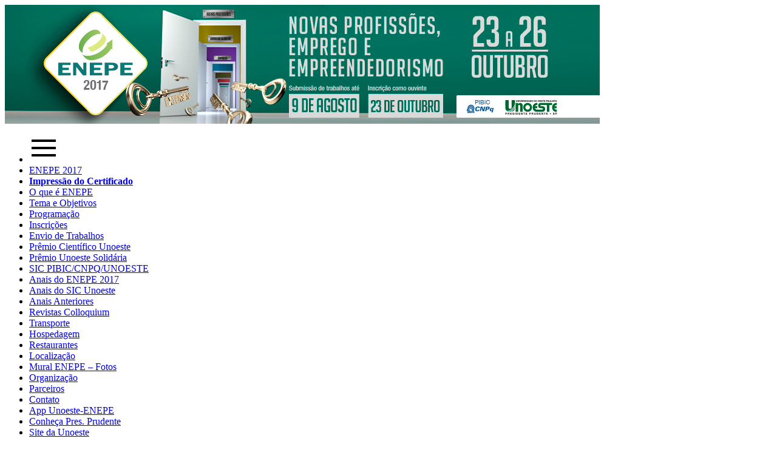

--- FILE ---
content_type: text/html; charset=utf-8
request_url: https://www.unoeste.br/site/enepe/2017/Hospedagem.aspx
body_size: 3100
content:


<!DOCTYPE html PUBLIC "-//W3C//DTD XHTML 1.0 Transitional//EN" "http://www.w3.org/TR/xhtml1/DTD/xhtml1-transitional.dtd">

<html xmlns="http://www.w3.org/1999/xhtml">
<head><title>
	ENEPE  - Encontro de Ensino, Pesquisa e Extens&atilde;o da Unoeste
</title><link href="estilos.css?v=13" rel="stylesheet" type="text/css" />

<script src="/site/_js/json2.js" type="text/javascript"> </script> 
<script src="/site/_js/jquery.js?v=1.11.3" type="text/javascript"></script> 
<script src="/site/_js/jquery-migrate-1.1.1.min.js?cache=6" type="text/javascript"></script>

    <script src="js.js" type="text/javascript"></script>
    <meta name="viewport" content="width=device-width, initial-scale=1, user-scalable=no" />

    
    <script type="text/javascript">
        /*jQuery(function () {
            $(window).resize(function () {                
                $("#divGeral").css("min-height", $(window).height());
            });
            $(window).resize();
        });*/
    </script>
</head>
<body>

    <form method="post" action="./Hospedagem.aspx" id="form1">
<div class="aspNetHidden">
<input type="hidden" name="__VIEWSTATE" id="__VIEWSTATE" value="gQt/O/pwMpTXy/fJmQZEPiIizvhSuF3iQO2M+Yy6Wqml8P/CkAo8QdVu+Vz+Vfn36Q7JrZyBppuWZo26Yjn3xyw7WaNKeg+rdWV57PaJzdA=" />
</div>

<div class="aspNetHidden">

	<input type="hidden" name="__VIEWSTATEGENERATOR" id="__VIEWSTATEGENERATOR" value="EE76A184" />
</div>
        <a name="topo"></a>
        <div id="divGeral">
            <div id="divTopo">
                <a href="Default.aspx">
                    <img src="imagens/banner.jpg" alt="ENEPE 2017" width="980" height="196" border="0" />
                </a>
            </div>

            
            <div id="divMenu">
                <ul>
                    <li class="botaoMenu">
                        <img src="imagens/menu.png" />
                    </li>
                    <li><a href="Default.aspx">ENEPE 2017</a></li>
                    <li><a href="EmissaoCertificadoParticipacao.aspx"><b>Impressão do Certificado</b></a></li>
                    <li><a href="O-Que-E.aspx">O que é ENEPE</a></li>
                    <li><a href="Sobre.aspx">Tema e Objetivos</a></li>
                    <li><a href="ProgramacaoCompleta.aspx">Programação</a></li>
                    <li><a href="Inscricoes.aspx">Inscrições</a></li>
                    <li><a href="Normas.aspx">Envio de Trabalhos</a></li>

                    <li><a href="PremioCientifico.aspx">Prêmio Científico Unoeste</a></li>
                    <li><a href="PremioUniSolidaria.aspx">Prêmio Unoeste Solidária</a></li>

                    <li><a href="SicPibicCnpqUnoeste.aspx">SIC PIBIC/CNPQ/UNOESTE</a></li>

                    <li><a href="Anais.aspx">Anais do ENEPE 2017</a></li>
                    <li><a href="AnaisSIC.aspx">Anais do SIC Unoeste</a></li>
                    <li><a href="AnaisAnteriores.aspx">Anais Anteriores</a></li>

                    <li><a href="Colloquium.aspx">Revistas Colloquium</a></li>
                    <li><a href="Transporte.aspx">Transporte</a></li>
                    <li><a href="Hospedagem.aspx">Hospedagem</a></li>
                    <li><a href="Restaurantes.aspx">Restaurantes</a></li>
                    <li><a href="Localize-Se.aspx">Localização</a></li>
                    <li><a href="MuralFotosEnepe.aspx">Mural ENEPE – Fotos</a> </li>
                    <li><a href="Organizacao.aspx">Organização </a></li>
                    <li><a href="Parceiros.aspx">Parceiros</a></li>
                    <li><a href="Contato.aspx">Contato</a></li>
                    <li><a href="AppUnoeste.aspx">App Unoeste-ENEPE</a></li>
                    <li><a href="PresPrudente.aspx">Conheça Pres. Prudente</a></li>
                    <li><a href="http://www.unoeste.br">Site da Unoeste</a></li>
                </ul>
                
            </div>

            <div id="divConteudo">
                
    <h1>Hospedagem</h1>

    <div class="itemapoio">
        <b>GRALHA AZUL CONFORT HOTEL</b>
        <br />
        E-mail: <a href="mailto:gralhaazulhotel@hotmail.com">gralhaazulhotel@hotmail.com</a>
        <br />
        Telefone: (18) 3918-7000
        <br />
        Localização (distância): próximo à Rodovia Raposo Tavares (300m).
        <br />
        Campus I
        <ul>
            <li>Via Avenida Joaquim Constantino: 3,9km</li>
            <li>Via Avenida Luis Cezário: 3,3km</li>
            <li>Via BR-267/BR-374: 5,3km</li>
        </ul>
        Campus II
        <ul>
            <li>Via BR-267/BR-374: 4,2km</li>
            <li>Via Rodovia Comendador Alberto Bonfiglioli: 5,3km</li>
        </ul>
        <a href="http://www.hotelgralhaazul.com.br/" target="_blank">http://www.hotelgralhaazul.com.br/ </a>

    </div>

    <div class="itemapoio">
        <b>GODOY PALACE HOTEL</b>
        <br />
        E-mail: <a href="mailto:reserva@godoypalacehotel.com.br">reserva@godoypalacehotel.com.br </a>
        <br />
        Telefone: (18) 3906-9900
        <br />
        Localização (distância): próximo à Rodovia Raposo Tavares (200m).
        <br />
        Campus I
        <ul>
            <li>Via Avenida Luis Cezário: 3,7km</li>
            <li>Via BR-267/BR-374: 5,0km</li>
            <li>Via Rua Drº Cyro Bueno: 4,0km</li>
        </ul>
        Campus II 
        <ul>
            <li>Via Avenida Joaquim Constantino: 3,2km</li>
            <li>Via BR-267/BR-374: 3,9km</li>
        </ul>
        <a href="http://www.godoypalacehotel.com.br/site/" target="_blank">http://www.godoypalacehotel.com.br/site/ </a>
    </div>

    <div class="itemapoio">
        <b>HOTEL PORTAL D’OESTE</b>
        <br />
        E-mail: <a href="mailto:hotel@hotelportaldoeste.com.br">hotel@hotelportaldoeste.com.br</a>
        <br />
        Telefone: (18) 2101-0000
        <br />
        Localização (distância): próximo à Rodoviária e centro da cidade.
        <br />
        Campus I
        <ul>
            <li>Via Rua Maestro Francisco Fortunato e Rua José Bongiovani: 2,1km</li>
            <li>Via Avenida Brasil e Rua José Bongiovani: 2,5km</li>
        </ul>
        Campus II
        <ul>
            <li>Via BR-267/BR-374: 9,0km</li>
            <li>Via Rua Antônio Rodrigues e BR-267/BR-374: 10,5km</li>
            <li>Via Avenida da Saudade e BR-267/BR-374: 9,1km</li>
        </ul>
        <a href="http://www.hotelportaldoeste.com.br/" target="_blank">http://www.hotelportaldoeste.com.br/</a>
    </div>

    <div class="itemapoio">
        <b>JR PARK HOTEL</b>
        <br />
        E-mail: <a href="mailto:jrhotel@terra.com.br">jrhotel@terra.com.br</a>
        <br />
        Telefone: (18) 2104-3800
        <br />
        Localização (distância): próximo à Rodovia Raposo Tavares (300m).
        <br />
        Campus I 
        <ul>
            <li>Via Rua Marrey Júnior e Rua Pastor Jorge: 1,6km</li>
            <li>Via Avenida Joaquim Constantino e Avenida da Saudade: 2,6km </li>
        </ul>
        Campus II 
        <ul>
            <li>Via BR-267/BR-374: 7,1km</li>
        </ul>
        <br />
        <a href="http://www.jrparkhotel.com.br/" target="_blank">http://www.jrparkhotel.com.br/ </a>

    </div>

    <div class="itemapoio">
        <b>HOTEL IBIS </b>
        <br />
        E-mail: <a href="mailto:h7135-re@accor.com.br">h7135-re@accor.com.br</a>
        <br />
        Telefone: (18) 3355-6363
        <br />
        Localização (distância): próximo ao Prudenshopping e ao Parque do Povo.
        <br />
        Campus I
        <ul>
            <li>Via Avenida Onze de Maio: 2,6km</li>
            <li>Via Avenida Manoel Goulart: 2,9km</li>
            <li>Via Avenida Manoel Goulart e Rua Donato Armelin: 3,2km</li>
        </ul>
        <a href="http://www.ibis.com/pt-br/hotel-7135-ibis-presidente-prudente/index.shtml" target="_blank">http://www.ibis.com/pt-br/hotel-7135-ibis-presidente-prudente/index.shtml </a>
    </div>

    <div class="itemapoio">
        <b>HOTEL ROTA DO PANTANAL</b>
        <br />
        E-mail: <a href="atendimento@hotelrotadopantanal.com.br" target="_blank">atendimento@hotelrotadopantanal.com.br </a>
        <br />
        Telefone: (18) 2101-4500
        <br />
        Localização (distância):
        <br />
        Campus I
        <ul>
            <li>Via Avenida da Saudade: 1,6km></li>
            <li>Via Rua Alfredo Pereira Ramos: 1,6km</li>
        </ul>
        Campus II
        <ul>
            <li>Via BR-267/BR-374: 6,1km</li>
        </ul>
        <a href="http://www.hotelrotadopantanal.com.br/" target="_blank">http://www.hotelrotadopantanal.com.br/ </a>
    </div>

    <div class="itemapoio">
        <b>MUCHIUTT PARK HOTEL</b>
        <br />
        Reservas online: <a href="http://www.muchiutt.com.br/hotel/reservas.php" target="_blank">http://www.muchiutt.com.br/hotel/reservas.php</a><br />
        Telefone: (18) 3918-1644
        <br />
        Localização (distância):próximo ao Parque do Povo
        <br />
        Campus I
        <ul>
            <li>Via Rua João Batista Colnago: 1,1km</li>
            <li>Via Rua Melvin Jones e Rua José Bongiovani: 1,1km</li>
            <li>Via Rua Melvin Jones: 1,1km</li>

        </ul>
        Campus II
        <ul>
            <li>Via BR-267/BR-374: 7,7km</li>
            <li>Via Avenida Quatorze de Setembro: 8,8km</li>

        </ul>
        <a href="http://www.muchiutt.com.br/hotel/" target="_blank">http://www.muchiutt.com.br/hotel/</a>
    </div>

            </div>

            <div style="clear: both"></div>
            <div id="divRodape">
                &nbsp;<a href="http://www.unoeste.br" title="Unoeste" target="_blank"><img src="../../_imagens/topo_logo_unoeste.png" width="200" alt="Unoeste" />
                </a>
            </div>
        </div>

    </form>
</body>
</html>




--- FILE ---
content_type: application/javascript
request_url: https://www.unoeste.br/site/enepe/2017/js.js
body_size: -46
content:
jQuery(function(){
	$("#divMenu ul li.botaoMenu").on("click", function () {                
		$("#divMenu ul li:not(.botaoMenu)").toggle("slow");
	});
});   